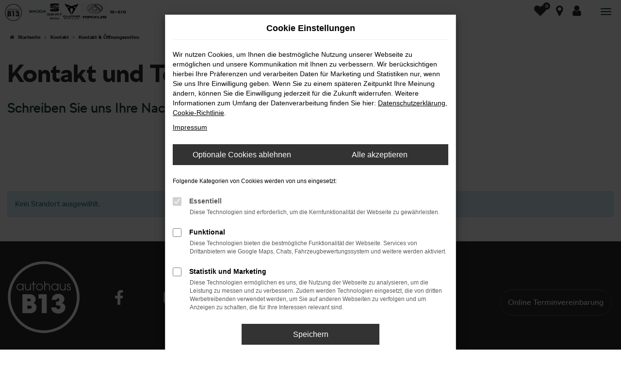

--- FILE ---
content_type: text/html; charset=UTF-8
request_url: https://www.autohausb13.de/kontaktformular/
body_size: 11464
content:
<!DOCTYPE html>
<html lang="de">
<head>
    <meta charset="utf-8">
<meta name="viewport" content="width=device-width, initial-scale=1.0">
    <title>Kontaktdaten und Öffnungszeiten</title>
    <meta name="description" content="Kontaktdaten und Öffnungszeiten bei autohaus an der B13 GmbH & Co. KG in [ORT]. Hier finden Sie unsere Kontaktdaten.">
<meta name="copyright" content="Copyright 2026 www.audaris.de">
<meta name="expires" content="60">

                        <meta name="robots" content="all">
            
                                            <meta name="geo.placename"
                  content="Karlskron / Brautlach">
                                    <meta name="geo.position"
                  content="48.693326;11.455068">
                                    <meta name="geo.region"
                  content="DE-BY">
                                    <meta name="google-site-verification"
                  content="IU21cgg0ExTZu4kMmZftPBaierAgTibSNBeIaCnWSIk">
                                    <meta name="keywords"
                  content="Kontakt von autohaus an der B13 GmbH & Co. KG">
                                    <meta name="pagetopic"
                  content="Autohaus Webseite">
                    
            <meta property="og:title" content="Kontaktdaten und Öffnungszeiten">
                <meta property="og:type" content="website">
                <meta property="og:description" content="Kontaktdaten und Öffnungszeiten bei autohaus an der B13 GmbH & Co. KG in [ORT]. Hier finden Sie unsere Kontaktdaten.">
                <meta property="og:url" content="https://www.autohausb13.de/kontaktformular/">
                <meta property="og:image" content="https://www.autohausb13.de/website/themes/autohausb13.de_relaunch/img/logo.og.png">
    
            <meta name="twitter:card" content="summary">
                <meta name="twitter:title" content="Kontaktdaten und Öffnungszeiten">
                <meta name="twitter:description" content="Kontaktdaten und Öffnungszeiten bei autohaus an der B13 GmbH & Co. KG in [ORT]. Hier finden Sie unsere Kontaktdaten.">
                <meta name="twitter:image" content="https://www.autohausb13.de/website/themes/autohausb13.de_relaunch/img/logo.og.png">
    
            <link rel="canonical" href="https://www.autohausb13.de/kontaktformular/">
    
    <link rel="shortcut icon" href="/website/themes/autohausb13.de_relaunch/img/favicon.ico" type="image/x-icon">
    <link rel="apple-touch-icon" sizes="57x57" href="/website/themes/autohausb13.de_relaunch/img/apple-icon-57x57.png">
    <link rel="apple-touch-icon" sizes="60x60" href="/website/themes/autohausb13.de_relaunch/img/apple-icon-60x60.png">
    <link rel="apple-touch-icon" sizes="72x72" href="/website/themes/autohausb13.de_relaunch/img/apple-icon-72x72.png">
    <link rel="apple-touch-icon" sizes="76x76" href="/website/themes/autohausb13.de_relaunch/img/apple-icon-76x76.png">
    <link rel="apple-touch-icon" sizes="114x114" href="/website/themes/autohausb13.de_relaunch/img/apple-icon-114x114.png">
    <link rel="apple-touch-icon" sizes="120x120" href="/website/themes/autohausb13.de_relaunch/img/apple-icon-120x120.png">
    <link rel="apple-touch-icon" sizes="144x144" href="/website/themes/autohausb13.de_relaunch/img/apple-icon-144x144.png">
    <link rel="apple-touch-icon" sizes="152x152" href="/website/themes/autohausb13.de_relaunch/img/apple-icon-152x152.png">
    <link rel="apple-touch-icon" sizes="180x180" href="/website/themes/autohausb13.de_relaunch/img/apple-icon-180x180.png">
    <link rel="icon" type="image/png" sizes="192x192" href="/website/themes/autohausb13.de_relaunch/img/android-icon-192x192.png">
    <link rel="icon" type="image/png" sizes="32x32" href="/website/themes/autohausb13.de_relaunch/img/favicon-32x32.png">
    <link rel="icon" type="image/png" sizes="96x96" href="/website/themes/autohausb13.de_relaunch/img/favicon-96x96.png">
    <link rel="icon" type="image/png" sizes="16x16" href="/website/themes/autohausb13.de_relaunch/img/favicon-16x16.png">
        <meta name="msapplication-TileColor" content="#ffffff">
    <meta name="msapplication-TileImage" content="/website/themes/autohausb13.de_relaunch/img/ms-icon-144x144.png">
    <meta name="theme-color" content="#ffffff">
    <script src="/web/libs/jquery/jquery.min.js?v=370"></script>

            <script>
    let _paq = window._paq = window._paq || [];

        
    _paq.push(['setCookieDomain', '*.autohausb13.de']);
    _paq.push(['requireCookieConsent']);
    _paq.push(['trackPageView']);
    _paq.push(['enableLinkTracking']);
    (function () {
        let u = 'https://audalytics.audaris.icu/';

        _paq.push(['setTrackerUrl', u + 'matomo.php']);
        _paq.push(['setSiteId', '23']);

        let d = document, g = d.createElement('script'), s = d.getElementsByTagName('script')[0];

        g.type = 'text/javascript';
        g.async = true;
        g.src = u + 'matomo.js';
        s.parentNode.insertBefore(g, s);
    })();
    
</script>

            
        <script>
        
        window.dataLayer = window.dataLayer || [];


        function gtag() {
            dataLayer.push(arguments);
        }


        gtag('consent', 'default', {
            'ad_storage': 'denied',
            'ad_user_data': 'denied',
            'ad_personalization': 'denied',
            'analytics_storage': 'denied'
        });
        
    </script>

                
            <script>
            
            gtag('js', new Date());
            gtag('config', 'G-PV7BZ3TWBP', {'cookieFlags': 'SameSite=None; Secure'});
            
        </script>
    
                
    


<link rel="stylesheet" href="/web/assets/main-277a6721ba.min.css">



<link rel="stylesheet" href="/website/themes/autohausb13.de_relaunch/templates/../css/foundation-dba57edaf9.css">


    <link rel="stylesheet" href="/website/themes/autohausb13.de_relaunch/css/custom.css?v=1741873685">


<link href="/web/foundations/_basis/css/fonts-skoda.css" rel="stylesheet">
</head>



    



<body id="page_body"
      class="theme009 pageid-585 no_header"
      data-lid="0"      data-wid="495"
      data-cid="2025">

<a class="a11y-btn sr-only sr-only-focusable" href="#site-content">Zum Hauptinhalt springen</a>

<div id="overlay"></div>


        



<div id="wrapper">
    <div id="page_wrapper">
        <header aria-label="Header" id="header-container">
    <div id="header">
        <div class="top-area">
            <div class="container-full">
                <div id="logo">
                    <a href="/">
                                                    <img src="/website/themes/autohausb13.de_relaunch/img/template_logo.png"
                                 alt="Logo autohaus an der B13 GmbH & Co. KG"
                                 title="Logo autohaus an der B13 GmbH & Co. KG">
                                            </a>
                </div>
                <nav class="navbar navbar-inverse">
                    <div class="container-full">
                        <div class="navbar-header">
                            <button type="button" id="menu-toggle" class="navbar-toggle" title="Hamburger-Menü" aria-expanded="false" aria-controls="page_sidebar"><span class="icon-bar"></span><span class="icon-bar"></span><span class="icon-bar"></span><span class="m-text">Menü</span></button>
                            <div id="optional-header-icons">
                                <ul aria-label="Oberes Menü" class="nav navbar-nav" role="menubar">
                                    <li role="none">
                                        <a href="/favoriten/"
                                           id="menu-favorites"
                                           title="Meine Favoriten Fahrzeuge"
                                           role="menuitem">
                                            <i class="fa fa-heart"
                                               aria-hidden="true"></i>
                                            <span class="js-fav-counter" aria-hidden="true">0</span>
                                            <em class="icons-top-right-title">
                                                Favoriten
                                            </em>
                                        </a>
                                    </li>
                                                                            <li role="none">
                                            <a href="javascript:void(0)"
                                               id="side-multi-directions-load"
                                               title="Overlay mit Standorten öffnen"
                                               role="menuitem">
                                                <i class="fa fa-map-marker" aria-hidden="true"></i>
                                                <em class="icons-top-right-title">
                                                    Standorte
                                                </em>
                                            </a>
                                        </li>
                                                                                                            <li role="none">
                                        <a href="javascript:void(0)"
                                           onclick="document.getElementById('loginboxbc').style.display === 'none' ? document.getElementById('loginboxbc').style.display = 'block' : document.getElementById('loginboxbc').style.display = 'none';"
                                           title="Login Kundenkarte"
                                           role="menuitem">
                                            <i class="fa fa-user" aria-hidden="true"></i>
                                            <em class="icons-top-right-title">
                                                Login Kundenkarte
                                            </em>
                                        </a>
                                    </li>
                                </ul>
                            </div>
                            <script>
                                function openPassword() {
                                    w = window.open(
                                        'https://ahb13.loyserv.com/password.html?style=plain',
                                        'pwd',
                                        'scrollbars=no,width=550,height=300',
                                    );
                                }
                            </script>
                            <style>
                                #loginboxbc {
                                    background: #fff;
                                    padding: 15px;
                                    width: 290px;
                                    z-index: 1;
                                    position: absolute;
                                    right: 15px;
                                    top: 100%;
                                }

                                @media (min-width: 1380px) {
                                    #header .navbar {
                                        height: 80px;
                                    }
                                }
                            </style>
                            <div id="loginboxbc"
                                 style="display:none;">
                                <form action="https://ahb13.loyserv.com/login.html"
                                      name="loginboxform"
                                      method="post"
                                      target="_blank">
                                    <input type="hidden" name="backlink" value="">
                                    <div class="form-group">
                                        <label>
                                            Kartennummer:
                                        </label>
                                        <input type="text"
                                               name="username"
                                               value="KARTENNUMMER"
                                               onfocus="if(this.value=='KARTENNUMMER'){this.value=''}"
                                               onblur="if(this.value==''){this.value='KARTENNUMMER'}"
                                               class="form-control"
                                               aria-label="Kartennummer"
                                               aria-required="true">
                                    </div>
                                    <label>
                                        Passwort:
                                    </label>
                                    <input type="password"
                                           name="password"
                                           value="Passwort"
                                           onfocus="if(this.value=='Passwort'){this.value=''}"
                                           onblur="if(this.value==''){this.value='Passwort'}"
                                           class="form-control"
                                           aria-label="Passwort"
                                           aria-required="true">
                                    <a href="javascript:document.forms['loginboxform'].submit();"
                                       class="btn btn-primary linkanmelden"
                                       role="button">
                                        Anmelden
                                    </a><br>
                                    <a href="javascript:openPassword()"
                                       class="forgetpassword small">
                                        Passwort vergessen?
                                    </a>
                                </form>
                            </div>
                        </div>
                    </div>
                </nav>
                <div class="navbar-left">
                    <div class="row">
    <div class="col-md-12 col-sm-12 col-xs-12 column">
        <div class="ge-content ge-content-type-tinymce" data-ge-content-type="tinymce">
            <ul style="list-style: none; padding: 0; margin: 0; display: flex; gap: 10px; flex-wrap: wrap;">
                <li>
                    <a title="Skoda Vertragspartner" href="https://www.skoda-auto.de/?gclid=EAIaIQobChMI3Of6-YeS-wIVkPt3Ch0fRQX8EAAYASAAEgI03fD_BwE&amp;gclsrc=aw.ds" target="_blank" rel="noopener" aria-label="Skoda Vertragspartner (opens in a new tab)">
                        <img src="https://www.brands.audaris.eu/web/img/brands/190x190/skoda.png" alt="Skoda Vertragspartner" width="55" height="55">
                    </a>
                </li>
                <li>
                    <a title="Seat Servicepartner" href="https://autohausb13.seat.de/gebrauchtwagen" target="_blank" rel="noopener" aria-label="Seat Servicepartner (opens in a new tab)">
                        <img src="https://www.brands.audaris.eu/web/img/brands/190x190/seat_service.png" alt="Seat Servicepartner" width="55" height="55">
                    </a>
                </li>
                <li>
                    <a title="Cupra Servicepartner" href="https://autohausb13.cupra.de/gebrauchtwagen" target="_blank" rel="noopener" aria-label="Cupra Servicepartner (opens in a new tab)">
                        <img src="https://www.brands.audaris.eu/web/img/brands/190x190/cupra_service.png" alt="Cupra Service Partner" width="55" height="55">
                    </a>
                </li>
                <li>
                    <a title="Maxus Vertragspartner" href="/maxus-transporter/" target="_self">
                        <img src="/website/themes/autohausb13.de_relaunch/dynamic/fe/Sonstiges/maxus-logo.jpg" alt="Maxus Vertragspartner" width="80" height="48">
                    </a>
                </li>
                <li>
                    <a title="Microlino" href="/microlino/" target="_self">
                        <img src="/website/themes/autohausb13.de_relaunch/dynamic/fe/Sonstiges/microlino2.png" alt="Microlino" width="64" height="55">
                    </a>
                </li>
            </ul>
        </div>
    </div>
</div>
                </div>
            </div>
        </div>
        <div class="nav-area-lines">
    <div class="collapse navbar-collapse">
        <nav aria-label="Hauptmenü" id="primary-menu-container">
            <ul aria-label="Hauptmenü" class="nav navbar-nav" role="menubar">
                                                                                        <li class="dropdown"
                                role="none">
                                <a href="#"
                                   class="dropdown-toggle"
                                   aria-expanded="false"
                                   aria-haspopup="true"
                                   data-toggle="dropdown"
                                   title="Fahrzeuge"
                                   role="menuitem">
                                    Fahrzeuge
                                </a>
                                <ul aria-label="Fahrzeuge" class="dropdown-menu" role="menu">
                                                                                                                                                                                                                                                                <li role="none">
                                                <a href="/angebote/"
                                                   title="Fahrzeugsuche"
                                                                                                      role="menuitem">
                                                    Fahrzeugsuche
                                                </a>
                                            </li>
                                                                                                                                                                                                                                                                                                        <li role="none">
                                                <a href="/fahrzeuganfrage/"
                                                   title="Fahrzeuganfrage"
                                                                                                      role="menuitem">
                                                    Fahrzeuganfrage
                                                </a>
                                            </li>
                                                                                                                                                                                                                                                                                                        <li role="none">
                                                <a href="/probefahrt-vereinbaren/"
                                                   title="Probefahrt vereinbaren"
                                                                                                      role="menuitem">
                                                    Probefahrt vereinbaren
                                                </a>
                                            </li>
                                                                                                                                                                                                                                                                                                        <li role="none">
                                                <a href="/neuwagen-konfigurator/"
                                                   title="Neuwagenkonfigurator"
                                                                                                      role="menuitem">
                                                    Neuwagenkonfigurator
                                                </a>
                                            </li>
                                                                                                                                                                                                                                                                                                        <li role="none">
                                                <a href="/skoda-plus-gebrauchtwagen/"
                                                   title="Škoda Plus Gebrauchtwagen"
                                                                                                      role="menuitem">
                                                    Škoda Plus Gebrauchtwagen
                                                </a>
                                            </li>
                                                                                                                                                                                                                                                                                                        <li role="none">
                                                <a href="/versicherungsrechner/"
                                                   title="Versicherungs-/Kaufpreisschutzrechner"
                                                                                                      role="menuitem">
                                                    Versicherungs-/Kaufpreisschutzrechner
                                                </a>
                                            </li>
                                                                                                                                                                                                                                                                                                        <li role="none">
                                                <a href="/fahrzeugankauf/"
                                                   title="Wir kaufen Ihr Auto"
                                                                                                      role="menuitem">
                                                    Wir kaufen Ihr Auto
                                                </a>
                                            </li>
                                                                                                                                                                                                                                                                                                        <li role="none">
                                                <a href="/finanzierung-leasing/"
                                                   title="Finanzierung &amp; Leasing"
                                                                                                      role="menuitem">
                                                    Finanzierung & Leasing
                                                </a>
                                            </li>
                                                                                                                                                                                                                                                                                                        <li role="none">
                                                <a href="/maxus-transporter/"
                                                   title="Maxus Transporter"
                                                                                                      role="menuitem">
                                                    Maxus Transporter
                                                </a>
                                            </li>
                                                                                                                                                                                                                                                                                                        <li role="none">
                                                <a href="/microlino/"
                                                   title="Microlino"
                                                                                                      role="menuitem">
                                                    Microlino
                                                </a>
                                            </li>
                                                                                                            </ul>
                            </li>
                                                                                                                                                                                                                            <li role="none">
                                <a href="/angebote-aktionen/"
                                                                      title="Angebote"
                                                                       role="menuitem">
                                    Angebote
                                </a>
                            </li>
                                                                                                                                    <li class="dropdown"
                                role="none">
                                <a href="#"
                                   class="dropdown-toggle"
                                   aria-expanded="false"
                                   aria-haspopup="true"
                                   data-toggle="dropdown"
                                   title="Werkstatt und Service"
                                   role="menuitem">
                                    Werkstatt und Service
                                </a>
                                <ul aria-label="Werkstatt und Service" class="dropdown-menu" role="menu">
                                                                                                                                                                                                                                                                <li role="none">
                                                <a href="/serviceleistungen/"
                                                   title="Serviceleistungen"
                                                                                                      role="menuitem">
                                                    Serviceleistungen
                                                </a>
                                            </li>
                                                                                                                                                                                                                                                                                                        <li role="none">
                                                <a href="/unfall-pannen-hilfe/"
                                                   title="Unfall- &amp; Pannenhilfe"
                                                                                                      role="menuitem">
                                                    Unfall- & Pannenhilfe
                                                </a>
                                            </li>
                                                                                                            </ul>
                            </li>
                                                                                                                                    <li class="dropdown"
                                role="none">
                                <a href="#"
                                   class="dropdown-toggle"
                                   aria-expanded="false"
                                   aria-haspopup="true"
                                   data-toggle="dropdown"
                                   title="Geschäftskunden"
                                   role="menuitem">
                                    Geschäftskunden
                                </a>
                                <ul aria-label="Geschäftskunden" class="dropdown-menu" role="menu">
                                                                                                                                                                                                                                                                <li role="none">
                                                <a href="/geschaeftskunden-vorteile/"
                                                   title="Vorteile"
                                                                                                      role="menuitem">
                                                    Vorteile
                                                </a>
                                            </li>
                                                                                                                                                                                                                                                                                                        <li role="none">
                                                <a href="/grosskunden-leistungszentrum/"
                                                   title="Großkunden Leistungszentrum"
                                                                                                      role="menuitem">
                                                    Großkunden Leistungszentrum
                                                </a>
                                            </li>
                                                                                                                                                                                                                                                                                                        <li role="none">
                                                <a href="/geschaeftskunden-ansprechpartner/"
                                                   title="Ansprechpartner"
                                                                                                      role="menuitem">
                                                    Ansprechpartner
                                                </a>
                                            </li>
                                                                                                            </ul>
                            </li>
                                                                                                                                    <li class="dropdown"
                                role="none">
                                <a href="#"
                                   class="dropdown-toggle"
                                   aria-expanded="false"
                                   aria-haspopup="true"
                                   data-toggle="dropdown"
                                   title="Über uns"
                                   role="menuitem">
                                    Über uns
                                </a>
                                <ul aria-label="Über uns" class="dropdown-menu" role="menu">
                                                                                                                                                                                                                                                                <li role="none">
                                                <a href="/historie/"
                                                   title="Historie"
                                                                                                      role="menuitem">
                                                    Historie
                                                </a>
                                            </li>
                                                                                                                                                                                                                                                                                                        <li role="none">
                                                <a href="/aktuelles-aktionen/"
                                                   title="Aktuelles &amp; Aktionen"
                                                                                                      role="menuitem">
                                                    Aktuelles & Aktionen
                                                </a>
                                            </li>
                                                                                                                                                                                                                                                                                                        <li role="none">
                                                <a href="/events/"
                                                   title="Events"
                                                                                                      role="menuitem">
                                                    Events
                                                </a>
                                            </li>
                                                                                                                                                                                                                                                                                                        <li role="none">
                                                <a href="/standorte/"
                                                   title="Standorte"
                                                                                                      role="menuitem">
                                                    Standorte
                                                </a>
                                            </li>
                                                                                                                                                                                                                                                                                                        <li role="none">
                                                <a href="/kundenmeinungen/"
                                                   title="Kundenmeinungen"
                                                                                                      role="menuitem">
                                                    Kundenmeinungen
                                                </a>
                                            </li>
                                                                                                            </ul>
                            </li>
                                                                                                                                    <li class="dropdown"
                                role="none">
                                <a href="#"
                                   class="dropdown-toggle"
                                   aria-expanded="false"
                                   aria-haspopup="true"
                                   data-toggle="dropdown"
                                   title="Karriere"
                                   role="menuitem">
                                    Karriere
                                </a>
                                <ul aria-label="Karriere" class="dropdown-menu" role="menu">
                                                                                                                                                                                                                                                                <li role="none">
                                                <a href="/stellenangebote/"
                                                   title="Stellenangebote"
                                                                                                      role="menuitem">
                                                    Stellenangebote
                                                </a>
                                            </li>
                                                                                                                                                                                                                                                                                                        <li role="none">
                                                <a href="/ausbildung/"
                                                   title="Ausbildung"
                                                                                                      role="menuitem">
                                                    Ausbildung
                                                </a>
                                            </li>
                                                                                                                                                                                                                                                                                                        <li role="none">
                                                <a href="/initiativbewerbung/"
                                                   title="Initiativbewerbung"
                                                                                                      role="menuitem">
                                                    Initiativbewerbung
                                                </a>
                                            </li>
                                                                                                            </ul>
                            </li>
                                                                                                                                    <li class="dropdown active"
                                role="none">
                                <a href="#"
                                   class="dropdown-toggle"
                                   aria-expanded="false"
                                   aria-haspopup="true"
                                   data-toggle="dropdown"
                                   title="Kontakt"
                                   role="menuitem">
                                    Kontakt
                                </a>
                                <ul aria-label="Kontakt" class="dropdown-menu" role="menu">
                                                                                                                                                                                                                                                                <li role="none">
                                                <a href="/ansprechpartner/"
                                                   title="Unsere Ansprechpartner"
                                                                                                      role="menuitem">
                                                    Unsere Ansprechpartner
                                                </a>
                                            </li>
                                                                                                                                                                                                                                                                                                        <li class="active" role="none">
                                                <a href="/kontaktformular/"
                                                   title="Kontakt &amp; Öffnungszeiten"
                                                   aria-current="page"                                                   role="menuitem">
                                                    Kontakt & Öffnungszeiten
                                                </a>
                                            </li>
                                                                                                                                                                                                                                                                                                        <li role="none">
                                                <a href="/kundenstimmen/jetzt-bewerten/"
                                                   title="Schreiben Sie uns Ihre Meinung"
                                                                                                      role="menuitem">
                                                    Schreiben Sie uns Ihre Meinung
                                                </a>
                                            </li>
                                                                                                            </ul>
                            </li>
                                                                        </ul>
        </nav>
    </div>
</div>
                    <div class="multi-directions-overlay">
    <button id="closeMultiDirectionOverlay" class="btn btn-fullwidth"><i class="fa fa-close" aria-hidden="true"></i> Schließen</button>
    <div id="multi-directions-show" class="container"></div>
</div>
            </div>
</header>


    <div>
                                        </div>
<nav aria-label="Breadcrumb" class="breadcrumb_area">
    <div class="container">
                    <ol class="breadcrumb" itemscope itemtype="https://schema.org/BreadcrumbList">
                <li itemprop="itemListElement" itemscope itemtype="https://schema.org/ListItem">
                    <i class="fa fa-home" aria-hidden="true"></i>
                    <a href="/" itemprop="item">
                        <span itemprop="name">Startseite</span>
                        <meta itemprop="position" content="1">
                    </a>
                </li>
                                                                                                                        <li itemprop="itemListElement"
                                itemscope
                                itemtype="https://schema.org/ListItem">
                                <i class="fa fa-angle-right" aria-hidden="true"></i>
                                <a href="/kontakt-oeffnungszeiten/"
                                   itemprop="item">
                                    <span itemprop="name">Kontakt</span>
                                    <meta itemprop="position" content="2">
                                </a>
                            </li>
                                                                                                                                                                                                    <li itemprop="itemListElement"
                                itemscope
                                itemtype="https://schema.org/ListItem"                                aria-current="page"
                                >
                                <i class="fa fa-angle-right" aria-hidden="true"></i>
                                <a href="/kontaktformular/"
                                   itemprop="item">
                                    <span itemprop="name">Kontakt & Öffnungszeiten</span>
                                    <meta itemprop="position" content="3">
                                </a>
                            </li>
                                                                                                                                        </ol>
            </div>
</nav>

                                        <div class="page-headline">
                    <div class="container">
                        <h1 class="headline-h1">Kontakt und Termine</h1>

                                                    <h2 class="subheadline-h1">Schreiben Sie uns Ihre Nachricht</h2>
                                            </div>
                </div>
                                <main aria-label="Hauptinhalt" id="site-content">
                                            <div id="section-direction-selection" class="selection-with-groups">
        <div class="container text-center">
            <input type="hidden" value="0" id="active-location">
                            <div class="mt-0 h2">
                    Wählen Sie Ihren Standort:
                </div>
                <div class="dropdown">
                                                            <button class="btn btn-primary dropdown-toggle collapse-menu-icon notranslate"
                            type="button"
                            data-toggle="dropdown">
                                                                            Bitte Standort auswählen
                                            </button>
                    <ul class="dropdown-menu">
                                                                                                                <li class="location-group active">
                                    <a class="select-location notranslate"
                                       data-locationId="0">
                                        Standortauswahl
                                    </a>
                                </li>
                                                                                                                                                            <li>
                                        <a class="select-location notranslate"
                                           data-locationId="1"
                                           data-locationaudarisId="5d1a1b2ab93e5621b05c3bb3">
                                            Karlskron / Brautlach
                                        </a>
                                    </li>
                                                                                                                                                                                                <li>
                                        <a class="select-location notranslate"
                                           data-locationId="2"
                                           data-locationaudarisId="5d1a1c39b93e5616ab63fa3c">
                                            Neuburg
                                        </a>
                                    </li>
                                                                                                                                        </ul>
                </div>
                    </div>
    </div>
                                                        <div id="section-contact-form">
    <div class="container">
                    <div class="alert alert-info">
                Kein Standort ausgewählt.
            </div>
            </div>
</div>
                        </main>

                    <footer aria-label="Footer" id="footer">
        <div id="pre_area"><div class="container"><div class="row d-flex flex-wrap align-items-center">
    <div class="col-xs-12 column col-md-2 col-sm-12">
        <div class="ge-content ge-content-type-tinymce" data-ge-content-type="tinymce">
            <img src="/website/themes/autohausb13.de_relaunch/dynamic/fe/Bilder/icon/b13-logo-weiss.svg?1708440254637" alt="B13 Logo" width="150" height="150">
        </div>
    </div>
    <div class="col-sm-6 col-xs-12 column col-md-1 hidden-sm hidden-xs">
        <div class="ge-content ge-content-type-tinymce" data-ge-content-type="tinymce">
            <a href="https://www.facebook.com/b13autohaus" target="_blank" rel="noopener" aria-label="Facebook (opens in a new tab)">
                <img src="/website/themes/autohausb13.de_relaunch/dynamic/fe/Bilder/icon/b13-icon-facebook.svg?1708440885339" alt="Facebook Icon" width="35" height="35">
            </a>
        </div>
    </div>
    <div class="col-sm-6 col-xs-12 column col-md-1 hidden-sm hidden-xs">
        <div class="ge-content ge-content-type-tinymce" data-ge-content-type="tinymce">
            <a href="https://www.instagram.com/autohaus.b13/" target="_blank" rel="noopener" aria-label="Instagram (opens in a new tab)">
                <img src="/website/themes/autohausb13.de_relaunch/dynamic/fe/Bilder/icon/b13-icon-insta.svg?1708440931584" alt="Instagram Icon" width="35" height="35">
            </a>
        </div>
    </div>
    <div class="col-sm-6 col-xs-12 column col-md-1 hidden-sm hidden-xs">
        <div class="ge-content ge-content-type-tinymce" data-ge-content-type="tinymce">
            <a href="https://www.youtube.com/channel/UCl3i-Q69oMLdcPU--PZYtyg" target="_blank" rel="noopener" aria-label="YouTube (opens in a new tab)">
                <img src="/website/themes/autohausb13.de_relaunch/dynamic/fe/Bilder/icon/b13-icon-youtube.svg?1708440989654" alt="Youtube Icon" width="35" height="35">
            </a>
        </div>
    </div>
    <div class="col-sm-6 col-xs-12 column col-md-1 hidden-sm hidden-xs">
        <div class="ge-content ge-content-type-tinymce" data-ge-content-type="tinymce">
            <a href="https://www.tiktok.com/@autohaus.b13" target="_blank" rel="noopener" aria-label="TikTok (opens in a new tab)">
                <img src="/website/themes/autohausb13.de_relaunch/dynamic/fe/Bilder/icon/b13-icon-tiktok.svg?1708440950706" alt="Tiktok Icon" width="35" height="35">
            </a>
        </div>
    </div>
</div></div></div>
    <div id="after_area">
            <div class="container">
        
        <div class="row"> <div class="col-md-12 col-sm-12 col-xs-12 column"> <div class="ge-content ge-content-type-tinymce" data-ge-content-type="tinymce"><p><sup><small>1 </small></sup>UVP bedeutet: Ehemalige unverbindliche Preisempfehlung des Herstellers (Neupreis).<br>Der errechnete Preisvorteil sowie&nbsp;die angegebene Ersparnis errechnet sich gegenüber der ehemaligen unverbindlichen Preisempfehlung des Herstellers (Neupreis).</p>
<p><sup>2 </sup>Hierbei handelt es sich um ein Finanzierungs-Angebot. Preise sind Bruttopreise. Irrtümer vorbehalten.</p>
<p><sup>3 </sup>Hierbei handelt es sich um ein Leasing-Angebot. Preise sind Bruttopreise. Irrtümer vorbehalten.</p></div> </div> </div> 
    </div>
        <div class="container footer_copy_menu">
            <div id="footer_info_box">
                    <nav aria-label="Fußzeilenmenü">
        <ul aria-label="Fußzeilenmenü" class="footer-nav" role="menubar">
                                                <li role="none">
                        <a href="https://cc-cloud.skoda-auto.com/DEU/DEU/de-DE"
                           target="_blank"
                           rel="noopener noreferer"                           title="ŠKODA Konfigurator"
                           role="menuitem">
                                                        ŠKODA Konfigurator
                        </a>
                    </li>
                                                                <li role="none">
                        <a href="/impressum/"
                                                      title="Impressum"
                           role="menuitem">
                                                            <i class="fa fa-file-text" aria-hidden="true"></i>
                                                        Impressum
                        </a>
                    </li>
                                                                <li role="none">
                        <a href="/widerrufsbelehrung/"
                                                      title="Widerrufsbelehrung"
                           role="menuitem">
                                                        Widerrufsbelehrung
                        </a>
                    </li>
                                                                <li role="none">
                        <a href="/datenschutz/"
                                                      title="Datenschutz"
                           role="menuitem">
                                                            <i class="fa fa-quote-left" aria-hidden="true"></i>
                                                        Datenschutz
                        </a>
                    </li>
                                                                <li role="none">
                        <a href="/barrierefreiheit/"
                                                      title="Barrierefreiheit"
                           role="menuitem">
                                                        Barrierefreiheit
                        </a>
                    </li>
                                        <li role="none">
    <a href="javascript:void(0)"
       data-toggle="modal"
       data-target="#cookie-consent-modal"
       role="menuitem">
        <i class="fa fa-quote-left" aria-hidden="true"></i>
        Cookie Einstellungen
    </a>
</li>
        </ul>
    </nav>
                <div>
                    &copy; 2026
                    autohaus an der B13 GmbH & Co. KG
                    | <a href="https://www.audaris.de" target="_blank" style="color: inherit; text-decoration: none;">Webdesign by audaris.de</a>
                </div>
            </div>
            <div id="footer_logo_box">
                
                <a class="logo-link" href="/" title="Logo autohaus an der B13 GmbH & Co. KG"></a>
            </div>
        </div>
                    <nav aria-label="Kontaktmenü">
            <ul aria-label="Kontaktmenü"
                id="menu-social-floating"
                data-position="right"
                role="menubar">
                                    <li role="none">
                        <a href="https://www.facebook.com/b13autohaus"
                           class="facebookflat"
                           target="_blank"
                           rel="noopener noreferer"                                                       title="Facebook"
                           role="menuitem">
                            <span>Facebook</span>
                                                            <i class="fa fa-facebook" aria-hidden="true"></i>
                                                    </a>
                    </li>
                                    <li role="none">
                        <a href="https://www.youtube.com/channel/UCl3i-Q69oMLdcPU--PZYtyg"
                           class="youtubeflat"
                           target="_blank"
                           rel="noopener noreferer"                                                       title="YouTube"
                           role="menuitem">
                            <span>YouTube</span>
                                                            <i class="fa fa-youtube" aria-hidden="true"></i>
                                                    </a>
                    </li>
                                    <li role="none">
                        <a href="https://www.instagram.com/autohaus.b13/"
                           class="instagramflat"
                           target="_blank"
                           rel="noopener noreferer"                                                       title="Instagram"
                           role="menuitem">
                            <span>Instagram</span>
                                                            <i class="fa fa-instagram" aria-hidden="true"></i>
                                                    </a>
                    </li>
                                    <li role="none">
                        <a href="https://www.tiktok.com/@autohaus.b13"
                           class="www.tiktok.com--autohaus.b13flat"
                           target="_blank"
                           rel="noopener noreferer"                                                       title="Tik Tok"
                           role="menuitem">
                            <span>Tik Tok</span>
                                                            <i class="fa fa-play fa-play" aria-hidden="true"></i>
                                                    </a>
                    </li>
                            </ul>
        </nav>
        </div>
    <div id="toolbar-container">
    <button type="button" id="toggle-scrollup" class="btn">
        <span class="sr-only">Nach oben</span>
        <i class="fa fa-fw fa-chevron-up" aria-hidden="true"></i>
    </button>
    <script>
        $('#toggle-scrollup').click(function () {
            $('body, html').animate({
                scrollTop: '0px'
            }, 300);
        });
    </script>
</div>
</footer>
            </div>
    <div aria-label="Seitenleiste mit Hauptmenü" id="page_sidebar" aria-modal="true" tabindex="-1" role="dialog">
        <button type="button"
        id="menu-close-toggle"
        class="navbar-toggle"
        title="Menü schließen">
    <span aria-hidden="true">&times;</span>
    <span class="ms-text">Menü</span>
</button>

<nav aria-label="Hauptmenü">
    <ul aria-label="Hauptmenü" class="nav navbar-nav" role="menubar">
                                                        <li class="dropdown"
                        role="none">
                        <a href="#"
                           class="dropdown-toggle"
                           aria-expanded="false"
                           aria-haspopup="true"
                           data-toggle="dropdown"
                           title="Fahrzeuge"
                           role="menuitem">
                            Fahrzeuge
                        </a>
                        <ul aria-label="Fahrzeuge" class="dropdown-menu" role="menu">
                                                                                                                                                                                                                <li role="none">
                                        <a href="/angebote/"
                                                                                      title="Fahrzeugsuche"
                                                                                       role="menuitem">
                                            Fahrzeugsuche
                                        </a>
                                    </li>
                                                                                                                                                                                                                                                <li role="none">
                                        <a href="/fahrzeuganfrage/"
                                                                                      title="Fahrzeuganfrage"
                                                                                       role="menuitem">
                                            Fahrzeuganfrage
                                        </a>
                                    </li>
                                                                                                                                                                                                                                                <li role="none">
                                        <a href="/probefahrt-vereinbaren/"
                                                                                      title="Probefahrt vereinbaren"
                                                                                       role="menuitem">
                                            Probefahrt vereinbaren
                                        </a>
                                    </li>
                                                                                                                                                                                                                                                <li role="none">
                                        <a href="/neuwagen-konfigurator/"
                                                                                      title="Neuwagenkonfigurator"
                                                                                       role="menuitem">
                                            Neuwagenkonfigurator
                                        </a>
                                    </li>
                                                                                                                                                                                                                                                <li role="none">
                                        <a href="/skoda-plus-gebrauchtwagen/"
                                                                                      title="Škoda Plus Gebrauchtwagen"
                                                                                       role="menuitem">
                                            Škoda Plus Gebrauchtwagen
                                        </a>
                                    </li>
                                                                                                                                                                                                                                                <li role="none">
                                        <a href="/versicherungsrechner/"
                                                                                      title="Versicherungs-/Kaufpreisschutzrechner"
                                                                                       role="menuitem">
                                            Versicherungs-/Kaufpreisschutzrechner
                                        </a>
                                    </li>
                                                                                                                                                                                                                                                <li role="none">
                                        <a href="/fahrzeugankauf/"
                                                                                      title="Wir kaufen Ihr Auto"
                                                                                       role="menuitem">
                                            Wir kaufen Ihr Auto
                                        </a>
                                    </li>
                                                                                                                                                                                                                                                <li role="none">
                                        <a href="/finanzierung-leasing/"
                                                                                      title="Finanzierung &amp; Leasing"
                                                                                       role="menuitem">
                                            Finanzierung & Leasing
                                        </a>
                                    </li>
                                                                                                                                                                                                                                                <li role="none">
                                        <a href="/maxus-transporter/"
                                                                                      title="Maxus Transporter"
                                                                                       role="menuitem">
                                            Maxus Transporter
                                        </a>
                                    </li>
                                                                                                                                                                                                                                                <li role="none">
                                        <a href="/microlino/"
                                                                                      title="Microlino"
                                                                                       role="menuitem">
                                            Microlino
                                        </a>
                                    </li>
                                                                                    </ul>
                    </li>
                                                                                                                                                    <li role="none">
                        <a href="/angebote-aktionen/"
                                                      title="Angebote"
                                                       role="menuitem">
                            Angebote
                        </a>
                    </li>
                                                                                    <li class="dropdown"
                        role="none">
                        <a href="#"
                           class="dropdown-toggle"
                           aria-expanded="false"
                           aria-haspopup="true"
                           data-toggle="dropdown"
                           title="Werkstatt und Service"
                           role="menuitem">
                            Werkstatt und Service
                        </a>
                        <ul aria-label="Werkstatt und Service" class="dropdown-menu" role="menu">
                                                                                                                                                                                                                <li role="none">
                                        <a href="/serviceleistungen/"
                                                                                      title="Serviceleistungen"
                                                                                       role="menuitem">
                                            Serviceleistungen
                                        </a>
                                    </li>
                                                                                                                                                                                                                                                <li role="none">
                                        <a href="/unfall-pannen-hilfe/"
                                                                                      title="Unfall- &amp; Pannenhilfe"
                                                                                       role="menuitem">
                                            Unfall- & Pannenhilfe
                                        </a>
                                    </li>
                                                                                    </ul>
                    </li>
                                                                                    <li class="dropdown"
                        role="none">
                        <a href="#"
                           class="dropdown-toggle"
                           aria-expanded="false"
                           aria-haspopup="true"
                           data-toggle="dropdown"
                           title="Geschäftskunden"
                           role="menuitem">
                            Geschäftskunden
                        </a>
                        <ul aria-label="Geschäftskunden" class="dropdown-menu" role="menu">
                                                                                                                                                                                                                <li role="none">
                                        <a href="/geschaeftskunden-vorteile/"
                                                                                      title="Vorteile"
                                                                                       role="menuitem">
                                            Vorteile
                                        </a>
                                    </li>
                                                                                                                                                                                                                                                <li role="none">
                                        <a href="/grosskunden-leistungszentrum/"
                                                                                      title="Großkunden Leistungszentrum"
                                                                                       role="menuitem">
                                            Großkunden Leistungszentrum
                                        </a>
                                    </li>
                                                                                                                                                                                                                                                <li role="none">
                                        <a href="/geschaeftskunden-ansprechpartner/"
                                                                                      title="Ansprechpartner"
                                                                                       role="menuitem">
                                            Ansprechpartner
                                        </a>
                                    </li>
                                                                                    </ul>
                    </li>
                                                                                    <li class="dropdown"
                        role="none">
                        <a href="#"
                           class="dropdown-toggle"
                           aria-expanded="false"
                           aria-haspopup="true"
                           data-toggle="dropdown"
                           title="Über uns"
                           role="menuitem">
                            Über uns
                        </a>
                        <ul aria-label="Über uns" class="dropdown-menu" role="menu">
                                                                                                                                                                                                                <li role="none">
                                        <a href="/historie/"
                                                                                      title="Historie"
                                                                                       role="menuitem">
                                            Historie
                                        </a>
                                    </li>
                                                                                                                                                                                                                                                <li role="none">
                                        <a href="/aktuelles-aktionen/"
                                                                                      title="Aktuelles &amp; Aktionen"
                                                                                       role="menuitem">
                                            Aktuelles & Aktionen
                                        </a>
                                    </li>
                                                                                                                                                                                                                                                <li role="none">
                                        <a href="/events/"
                                                                                      title="Events"
                                                                                       role="menuitem">
                                            Events
                                        </a>
                                    </li>
                                                                                                                                                                                                                                                <li role="none">
                                        <a href="/standorte/"
                                                                                      title="Standorte"
                                                                                       role="menuitem">
                                            Standorte
                                        </a>
                                    </li>
                                                                                                                                                                                                                                                <li role="none">
                                        <a href="/kundenmeinungen/"
                                                                                      title="Kundenmeinungen"
                                                                                       role="menuitem">
                                            Kundenmeinungen
                                        </a>
                                    </li>
                                                                                    </ul>
                    </li>
                                                                                    <li class="dropdown"
                        role="none">
                        <a href="#"
                           class="dropdown-toggle"
                           aria-expanded="false"
                           aria-haspopup="true"
                           data-toggle="dropdown"
                           title="Karriere"
                           role="menuitem">
                            Karriere
                        </a>
                        <ul aria-label="Karriere" class="dropdown-menu" role="menu">
                                                                                                                                                                                                                <li role="none">
                                        <a href="/stellenangebote/"
                                                                                      title="Stellenangebote"
                                                                                       role="menuitem">
                                            Stellenangebote
                                        </a>
                                    </li>
                                                                                                                                                                                                                                                <li role="none">
                                        <a href="/ausbildung/"
                                                                                      title="Ausbildung"
                                                                                       role="menuitem">
                                            Ausbildung
                                        </a>
                                    </li>
                                                                                                                                                                                                                                                <li role="none">
                                        <a href="/initiativbewerbung/"
                                                                                      title="Initiativbewerbung"
                                                                                       role="menuitem">
                                            Initiativbewerbung
                                        </a>
                                    </li>
                                                                                    </ul>
                    </li>
                                                                                    <li class="dropdown active"
                        role="none">
                        <a href="#"
                           class="dropdown-toggle"
                           aria-expanded="false"
                           aria-haspopup="true"
                           data-toggle="dropdown"
                           title="Kontakt"
                           role="menuitem">
                            Kontakt
                        </a>
                        <ul aria-label="Kontakt" class="dropdown-menu" role="menu">
                                                                                                                                                                                                                <li role="none">
                                        <a href="/ansprechpartner/"
                                                                                      title="Unsere Ansprechpartner"
                                                                                       role="menuitem">
                                            Unsere Ansprechpartner
                                        </a>
                                    </li>
                                                                                                                                                                                                                                                <li class="active" role="none">
                                        <a href="/kontaktformular/"
                                                                                      title="Kontakt &amp; Öffnungszeiten"
                                            aria-current="page"                                           role="menuitem">
                                            Kontakt & Öffnungszeiten
                                        </a>
                                    </li>
                                                                                                                                                                                                                                                <li role="none">
                                        <a href="/kundenstimmen/jetzt-bewerten/"
                                                                                      title="Schreiben Sie uns Ihre Meinung"
                                                                                       role="menuitem">
                                            Schreiben Sie uns Ihre Meinung
                                        </a>
                                    </li>
                                                                                    </ul>
                    </li>
                                                    <li role="none">
            <div class="col-xs-6">
                <a href="tel:+49845092700"
                   class="btn btn-primary"
                   title="Anrufen"
                   role="menuitem">
                    <i class="fa fa-phone-square" aria-hidden="true"></i>
                    Anrufen
                </a>
            </div>
            <div class="col-xs-6">
                <a href="mailto:info@autohausB13.de"
                   class="btn btn-primary"
                   title="E-Mail schreiben"
                   role="menuitem">
                    <i class="fa fa-envelope-square" aria-hidden="true"></i>
                    E-Mail
                </a>
            </div>
        </li>
    </ul>
</nav>

<nav aria-label="Fußzeilenmenü in der Seitenleiste">
    <ul aria-label="Fußzeilenmenü in der Seitenleiste" class="footer_copy_menu" role="menubar">
                                    <li role="none">
                    <a href="https://cc-cloud.skoda-auto.com/DEU/DEU/de-DE"
                       target="_blank"
                       rel="noopener noreferer"                       title="ŠKODA Konfigurator"
                       role="menuitem">
                                                ŠKODA Konfigurator
                    </a>
                </li>
                                                <li role="none">
                    <a href="/impressum/"
                                              title="Impressum"
                       role="menuitem">
                                                    <i class="fa fa-file-text" aria-hidden="true"></i>
                                                Impressum
                    </a>
                </li>
                                                <li role="none">
                    <a href="/widerrufsbelehrung/"
                                              title="Widerrufsbelehrung"
                       role="menuitem">
                                                Widerrufsbelehrung
                    </a>
                </li>
                                                <li role="none">
                    <a href="/datenschutz/"
                                              title="Datenschutz"
                       role="menuitem">
                                                    <i class="fa fa-quote-left" aria-hidden="true"></i>
                                                Datenschutz
                    </a>
                </li>
                                                <li role="none">
                    <a href="/barrierefreiheit/"
                                              title="Barrierefreiheit"
                       role="menuitem">
                                                Barrierefreiheit
                    </a>
                </li>
                        </ul>
</nav>
    </div>
    <div id="page_overlay"></div>
</div>

            <div id="modalMultiLocationsSelect"
     class="modal fade"
     aria-labelledby="modalMultiLocationsTitle"
     tabindex="-1"
     role="dialog">
    <div class="modal-dialog" role="document">
        <div class="modal-content">
            <div class="modal-body">
                                    <div id="modalMultiLocationsTitle" class="mt-0 h4">
                        Wählen Sie Ihren Standort:
                    </div>
                                <div data-id="location-selector-block"
     data-address="1"
     data-opentimes="1"
     data-phones="1"
     data-brands="0">
    <select name="location"
            class="all-selected-entries form-control form-group notranslate"
            data-id="change-location"
            data-tag-name="Standort:"
            aria-label="Standort">
                    <option value="0"
                    selected>
                Bitte Standort auswählen
            </option>
                                                                                <option value="1"
                            data-tag-name="Karlskron / Brautlach"
                            >
                        Karlskron / Brautlach
                    </option>
                                                                                                <option value="2"
                            data-tag-name="Neuburg"
                            >
                        Neuburg
                    </option>
                                                        </select>

    <div data-id="location-info-request">
        <div class="loading-inline">Laden...</div>
    </div>
</div>
            </div>
            <div class="modal-footer">
                <button type="button" class="btn btn-default" data-dismiss="modal">
                    Schließen
                </button>
            </div>
        </div>
    </div>
</div>
    

            <div
    id="cookie-consent-modal"
    class="modal fade"
    aria-labelledby="cookie-consent-title"
    data-backdrop="static"
    data-keyboard="false"
    role="dialog"
    tabindex="-1"
>
    <div class="modal-dialog" role="document">
        <div class="modal-content">
            <div class="modal-body pb-0">
                <div id="cookie-consent-title" class="head">
                    Cookie Einstellungen
                </div>

                
                    <p>
                        Wir nutzen Cookies, um Ihnen die bestmögliche Nutzung unserer Webseite zu ermöglichen und unsere Kommunikation mit Ihnen zu verbessern.
                        Wir berücksichtigen hierbei Ihre Präferenzen und verarbeiten Daten für Marketing und Statistiken nur, wenn Sie uns Ihre Einwilligung geben.
                        Wenn Sie zu einem späteren Zeitpunkt Ihre Meinung ändern, können Sie die Einwilligung jederzeit für die Zukunft widerrufen.
                        Weitere Informationen zum Umfang der Datenverarbeitung finden Sie hier:
                        <a href="javascript:void(0)"
                           data-src="/datenschutz/?show_blank=1"
                           data-fancybox
                           data-type="iframe"
                           data-iframe='{"preload":false}'>Datenschutzerklärung</a>,
                        <a href="javascript:void(0)" data-fancybox data-src="#ac-list">Cookie-Richtlinie</a>.
                    </p>
                    <p>
                        <a href="javascript:void(0)"
                           data-src="/impressum/?show_blank=1"
                           data-fancybox
                           data-type="iframe"
                           data-iframe='{"preload":false}'>Impressum</a>
                    </p>
                

                <div id="ac-list" style="display:none">
    <p>
        Hier finden Sie eine Übersicht über alle verwendeten Cookies.
    </p>
    <div class="ac-group">
        <div class="ac-group-title">
            Essentiell
        </div>
        <table class="table table-bordered table-condensed">
    <tbody>
        <tr>
            <th scope="row">Name</th>
            <td>audaris Session</td>
        </tr>
        <tr>
            <th scope="row">Anbieter</th>
            <td>Eigentümer dieser Website</td>
        </tr>
        <tr>
            <th scope="row">Zweck</th>
            <td>Dieses Cookie dient der Funktionalität der Applikation, in dem es die Sitzungs-ID speichert.</td>
        </tr>
        <tr>
            <th scope="row">Cookie Name</th>
            <td>audaris</td>
        </tr>
        <tr>
            <th scope="row" class="text-nowrap">Cookie Laufzeit</th>
            <td style="width:100%">Bis zum Ende der Session</td>
        </tr>
    </tbody>
</table>
        <table class="table table-bordered table-condensed">
    <tbody>
        <tr>
            <th scope="row">Name</th>
            <td>audaris Cookie</td>
        </tr>
        <tr>
            <th scope="row">Anbieter</th>
            <td>Eigentümer dieser Website</td>
        </tr>
        <tr>
            <th scope="row">Zweck</th>
            <td>Speichert den Zustimmungsstatus des Benutzers für Cookies.</td>
        </tr>
        <tr>
            <th scope="row">Cookie Name</th>
            <td>audaris-cookie-consent</td>
        </tr>
        <tr>
            <th scope="row" class="text-nowrap">Cookie Laufzeit</th>
            <td style="width:100%">90 Tage</td>
        </tr>
    </tbody>
</table>
            <table class="table table-bordered table-condensed">
        <tbody>
            <tr>
                <th scope="row">Name</th>
                <td>AutoUncle</td>
            </tr>
            <tr>
                <th scope="row">Anbieter</th>
                <td>AutoUncle Aps</td>
            </tr>
            <tr>
                <th scope="row">Zweck</th>
                <td>Dieses Cookie dient der Funktionalität der Applikation, in dem es die Sitzungs-ID speichert.</td>
            </tr>
            <tr>
                <th scope="row">Cookie Name</th>
                <td>_autouncle_session</td>
            </tr>
            <tr>
                <th scope="row" class="text-nowrap">Cookie Laufzeit</th>
                <td style="width:100%">Bis zum Ende der Session</td>
            </tr>
        </tbody>
    </table>
                            <table class="table table-bordered table-condensed">
    <tbody>
        <tr>
            <th scope="row">Name</th>
            <td>hrtool24</td>
        </tr>
        <tr>
            <th scope="row">Anbieter</th>
            <td>tool24 GmbH</td>
        </tr>
        <tr>
            <th scope="row">Zweck</th>
            <td>Dieses Cookie dient der Funktionalität der Applikation, in dem es die Sitzungs-ID speichert.</td>
        </tr>
        <tr>
            <th scope="row">Cookie Name</th>
            <td>ASP.NET_SessionId</td>
        </tr>
        <tr>
            <th scope="row" class="text-nowrap">Cookie Laufzeit</th>
            <td style="width:100%">Bis zum Ende der Session</td>
        </tr>
    </tbody>
</table>
<table class="table table-bordered table-condensed">
    <tbody>
        <tr>
            <th scope="row">Name</th>
            <td>hrtool24</td>
        </tr>
        <tr>
            <th scope="row">Anbieter</th>
            <td>tool24 GmbH</td>
        </tr>
        <tr>
            <th scope="row">Zweck</th>
            <td>Dieses Cookie dient der Funktionalität der Applikation, in dem es die Sitzungs-ID speichert.</td>
        </tr>
        <tr>
            <th scope="row">Cookie Name</th>
            <td>cookiesession1</td>
        </tr>
        <tr>
            <th scope="row" class="text-nowrap">Cookie Laufzeit</th>
            <td style="width:100%">1 Jahr</td>
        </tr>
    </tbody>
</table>
                    </div>
    <div class="ac-group">
        <div class="ac-group-title">
            Funktional
        </div>
                <table class="table table-bordered table-condensed">
    <tbody>
        <tr>
            <th scope="row">Name</th>
            <td>YouTube</td>
        </tr>
        <tr>
            <th scope="row">Anbieter</th>
            <td>Google</td>
        </tr>
        <tr>
            <th scope="row">Zweck</th>
            <td>Einbindung von YouTube Videos.</td>
        </tr>
        <tr>
            <th scope="row">Cookie Name</th>
            <td>CONSENT</td>
        </tr>
        <tr>
            <th scope="row" class="text-nowrap">Cookie Laufzeit</th>
            <td style="width:100%">2 Jahre</td>
        </tr>
        <tr>
            <th scope="row" class="text-nowrap">Zugriff Dritter</th>
            <td style="width:100%">Ja Google</td>
        </tr>
    </tbody>
</table>
                            <table class="table table-bordered table-condensed">
    <tbody>
        <tr>
            <th scope="row">Name</th>
            <td>Google Maps</td>
        </tr>
        <tr>
            <th scope="row">Anbieter</th>
            <td>Google</td>
        </tr>
        <tr>
            <th scope="row">Zweck</th>
            <td>Einbindung von Google Maps.</td>
        </tr>
        <tr>
            <th scope="row">Cookie Name</th>
            <td>CONSENT</td>
        </tr>
        <tr>
            <th scope="row" class="text-nowrap">Cookie Laufzeit</th>
            <td style="width:100%">2 Jahre</td>
        </tr>
    </tbody>
</table>
            </div>
            <div class="ac-group">
            <div class="ac-group-title">
                Statistik und Marketing
            </div>
                <table class="table table-bordered table-condensed">
        <tbody>
            <tr>
                <th scope="row">Name</th>
                <td>Google Analytics</td>
            </tr>
            <tr>
                <th scope="row">Anbieter</th>
                <td>Google</td>
            </tr>
            <tr>
                <th scope="row">Zweck</th>
                <td>Cookie von Google für Website-Analysen. Erzeugt statistische Daten darüber, wie der Besucher die Website nutzt.</td>
            </tr>
            <tr>
                <th scope="row">Cookie Name</th>
                <td>_ga, _ga_&lt;container-id&gt;</td>
            </tr>
            <tr>
                <th scope="row" class="text-nowrap">Cookie Laufzeit</th>
                <td style="width:100%">14 Monaten</td>
            </tr>
        </tbody>
    </table>
    <table class="table table-bordered table-condensed">
        <tbody>
            <tr>
                <th scope="row">Name</th>
                <td>Google Analytics</td>
            </tr>
            <tr>
                <th scope="row">Anbieter</th>
                <td>Google</td>
            </tr>
            <tr>
                <th scope="row">Zweck</th>
                <td>Cookie von Google für Website-Analysen. Erzeugt statistische Daten darüber, wie der Besucher die Website nutzt.</td>
            </tr>
            <tr>
                <th scope="row">Cookie Name</th>
                <td>_gid</td>
            </tr>
            <tr>
                <th scope="row" class="text-nowrap">Cookie Laufzeit</th>
                <td style="width:100%">24 Stunden</td>
            </tr>
        </tbody>
    </table>
    <table class="table table-bordered table-condensed">
        <tbody>
            <tr>
                <th scope="row">Name</th>
                <td>Google Analytics</td>
            </tr>
            <tr>
                <th scope="row">Anbieter</th>
                <td>Google</td>
            </tr>
            <tr>
                <th scope="row">Zweck</th>
                <td>Cookie von Google für Website-Analysen. Erzeugt statistische Daten darüber, wie der Besucher die Website nutzt.</td>
            </tr>
            <tr>
                <th scope="row">Cookie Name</th>
                <td>_gac_gb_&lt;container-id&gt;</td>
            </tr>
            <tr>
                <th scope="row" class="text-nowrap">Cookie Laufzeit</th>
                <td style="width:100%">90 Tagen</td>
            </tr>
        </tbody>
    </table>
                <table class="table table-bordered table-condensed">
        <tbody>
            <tr>
                <th scope="row">Name</th>
                <td>Google Tag Manager</td>
            </tr>
            <tr>
                <th scope="row">Anbieter</th>
                <td>Google</td>
            </tr>
            <tr>
                <th scope="row">Zweck</th>
                <td style="width:100%">Nachladen verschiedener externer Anbieter.</td>
            </tr>
        </tbody>
    </table>
        </div>
    </div>

                <div class="btns-row">
                    <button
                        type="button"
                        id="cookie-consent-deny-all"
                    >
                        Optionale Cookies ablehnen
                    </button>
                    <button
                        type="button"
                        id="cookie-consent-accept-all"
                    >
                        Alle akzeptieren
                    </button>
                </div>

                <p class="lead">
                    Folgende Kategorien von Cookies werden von uns eingesetzt:
                </p>

                
                    
                        <div class="checkbox disabled">
                            <label>
                                <input type="checkbox"
                                       value="1"
                                       autocomplete="off"
                                       checked
                                       disabled>
                                <span>Essentiell</span>
                            </label>
                            
                                <p class="small">
                                    Diese Technologien sind erforderlich, um die Kernfunktionalität der Webseite zu gewährleisten.
                                </p>
                            
                        </div>
                    
                    
                        <div class="checkbox">
                            <label>
                                <input type="checkbox"
                                       value=""
                                       id="cookie-consent-functional"
                                       autocomplete="off">
                                <span>Funktional</span>
                            </label>
                            
                                <p class="small">
                                    Diese Technologien bieten die bestmögliche Funktionalität der Webseite.
                                    Services von Drittanbietern wie Google Maps, Chats, Fahrzeugbewertungssystem und weitere werden aktiviert.
                                </p>
                            
                        </div>
                    
                    
                        <div class="checkbox">
                            <label>
                                <input type="checkbox"
                                       value=""
                                       id="cookie-consent-marketing"
                                       autocomplete="off">
                                <span>Statistik und Marketing</span>
                            </label>
                            
                                <p class="small">
                                    Diese Technologien ermöglichen es uns, die Nutzung der Webseite zu analysieren, um die Leistung zu messen und zu verbessern.
                                    Zudem werden Technologien eingesetzt, die von dritten Werbetreibenden verwendet werden, um Sie auf anderen Webseiten zu verfolgen und um Anzeigen zu schalten, die für Ihre Interessen relevant sind.
                                </p>
                            
                        </div>
                    
                
                <div class="btns-row">
                    <button
                        type="button"
                        id="cookie-consent-save"
                    >
                        Speichern
                    </button>
                </div>
            </div>
        </div>
    </div>
</div>

<template id="alert_a_functional" style="display:none">
    <div class="alert alert-danger" role="alert">
    Lieber Website Benutzer, durch die Ablehnung der Cookies ist diese Funktionalität nicht mit dem vollen Komfort für Sie zugänglich. Dies können Sie in den <a class="text-danger text-bold" href="javascript:void(0)" data-toggle="modal" data-target="#cookie-consent-modal">Cookie Einstellungen</a> wieder rückgängig machen. Vielen Dank für Ihr Verständnis.
</div>
</template>
    



<script src="/web/assets/main-cde4f474be.min.js"></script>

<script src="/web/foundations/009theme/js/foundation.min.js?v=250617"></script>




    























    <script>
        let defaultSettings = new Object();
    </script>

    
    
<script>
    lazySizes.init();
</script>

    <noscript><p><img src="https://audalytics.audaris.icu/matomo.php?idsite=23&amp;rec=1"
                  style="border:0"
                  alt=""></p></noscript>




<div class="corona"><a class="btn btn-primary circle" href="/calendly-b13/" rel="noopener">Online Terminvereinbarung</a></div>

</body>
</html>


--- FILE ---
content_type: image/svg+xml
request_url: https://www.autohausb13.de/website/themes/autohausb13.de_relaunch/dynamic/fe/Bilder/icon/b13-icon-youtube.svg?1708440989654
body_size: 710
content:
<?xml version="1.0" encoding="UTF-8"?>
<svg id="Ebene_1" data-name="Ebene 1" xmlns="http://www.w3.org/2000/svg" viewBox="0 0 100 100">
  <defs>
    <style>
      .cls-1 {
        fill: #fff;
      }
    </style>
  </defs>
  <path id="Icon_metro-youtube" data-name="Icon metro-youtube" class="cls-1" d="M31.8,6.98l-5.85,11.62-5.86-11.62h-7.47l10.56,18.4,.06-.04v14.16h5.42v-14.16l.06,.04L39.28,6.98h-7.48Zm15.82,10.84c1.49,.02,2.69,1.22,2.71,2.71v10.83c0,1.5-1.21,2.71-2.71,2.71-1.5,0-2.71-1.21-2.71-2.71h0v-10.83c.02-1.49,1.22-2.69,2.71-2.71Zm0-5.42c-4.48,.01-8.12,3.64-8.13,8.13v10.83c0,4.49,3.64,8.13,8.13,8.13s8.13-3.64,8.13-8.13v-10.83c-.01-4.48-3.64-8.12-8.13-8.13Zm24.39,0v21.34c-2.36,1.97-5.42,3.16-5.42-3.86V12.4h-5.41V30.97h0c.08,4.48,1.03,12.55,10.83,5.99v2.53h5.42V12.4h-5.42Zm8.14,54.19c-1.5,0-2.71,1.21-2.71,2.71v2.71h5.42v-2.71c0-1.5-1.21-2.71-2.71-2.71Zm-24.39,2.71v14.23c1.84,1.84,5.42,2.03,5.42-.68v-12.7c0-2.7-2.71-3.55-5.42-.84h0Zm37.49-13.08c-.21-5.99-5.08-10.77-11.08-10.87-5.9-.28-19.43-.44-31.31-.44s-26.36,.15-32.27,.44c-6,.09-10.87,4.87-11.08,10.87-.35,6.36-.53,8.67-.53,11.85s.18,7.95,.53,14.31c.21,5.99,5.08,10.76,11.07,10.86,5.9,.28,20.39,.44,32.27,.44s25.4-.15,31.31-.44c6-.1,10.87-4.87,11.08-10.87,.3-5.3,.44-10.07,.44-14.31s-.15-6.55-.44-11.85h0ZM23.24,88.27h-5.42v-27.1h-5.42v-5.42H28.66v5.42h-5.42v27.1Zm21.68,0h-5.42v-2.53c-10.3,5.78-10.75,.19-10.83-4.29h0v-14.85h5.42v14.93c0,3.27,3.06,2.96,5.42,.98v-15.91h5.42v21.68Zm21.67-5.5c0,5.66-5.8,7.31-10.84,2.91v2.59h-5.42V55.75h5.42v8.81c5.42-5.42,10.84-3.39,10.84,2.03v16.18Zm21.68-10.76v2.71h-10.84v5.42c0,1.5,1.21,2.71,2.71,2.71,1.5,0,2.71-1.21,2.71-2.71h0v-2.71h5.42v2.71c0,4.49-3.64,8.13-8.13,8.13s-8.13-3.64-8.13-8.13v-10.84c0-4.49,3.64-8.13,8.13-8.13s8.13,3.64,8.13,8.13v2.71h0Z"/>
</svg>

--- FILE ---
content_type: image/svg+xml
request_url: https://www.autohausb13.de/website/themes/autohausb13.de_relaunch/dynamic/fe/Bilder/icon/b13-icon-facebook.svg?1708440885339
body_size: 175
content:
<?xml version="1.0" encoding="UTF-8"?>
<svg id="Ebene_1" data-name="Ebene 1" xmlns="http://www.w3.org/2000/svg" viewBox="0 0 100 100">
  <defs>
    <style>
      .cls-1 {
        fill: #fff;
      }
    </style>
  </defs>
  <path id="Icon_awesome-facebook-f" data-name="Icon awesome-facebook-f" class="cls-1" d="M70.04,55.76l2.41-15.69h-15.06v-10.18c0-4.29,2.1-8.48,8.85-8.48h6.84V8.04c-4.02-.65-8.08-1-12.14-1.06-12.4,0-20.5,7.52-20.5,21.12v11.96h-13.78v15.69h13.78v37.94h16.96V55.76h12.66Z"/>
</svg>

--- FILE ---
content_type: image/svg+xml
request_url: https://www.autohausb13.de/website/themes/autohausb13.de_relaunch/dynamic/fe/Bilder/icon/b13-logo-weiss.svg?1708440254637
body_size: 1848
content:
<?xml version="1.0" encoding="UTF-8"?>
<svg id="Ebene_1" data-name="Ebene 1" xmlns="http://www.w3.org/2000/svg" viewBox="0 0 150 150">
  <defs>
    <style>
      .cls-1 {
        fill: #fff;
      }
    </style>
  </defs>
  <path class="cls-1" d="M75.14,148.97C34.41,148.97,1.26,115.83,1.26,75.09S34.41,1.21,75.14,1.21s73.88,33.14,73.88,73.88-33.14,73.88-73.88,73.88Zm0-142.26C37.44,6.71,6.76,37.38,6.76,75.09s30.68,68.38,68.38,68.38,68.38-30.68,68.38-68.38S112.85,6.71,75.14,6.71Z"/>
  <g>
    <path class="cls-1" d="M31.69,60.91v-2.38h-.05c-1.12,1.69-3.08,2.7-5.28,2.7-4.07,0-7.29-3.08-7.29-7.14s3.32-7.09,7.29-7.09c2.26,0,4.19,1.02,5.28,2.73h.05v-2.38h1.74v13.57h-1.74Zm.1-6.77c0-3.03-2.38-5.58-5.46-5.58s-5.53,2.38-5.53,5.61,2.36,5.51,5.56,5.51c3.03,0,5.43-2.48,5.43-5.53Z"/>
    <path class="cls-1" d="M46.75,60.91v-2.11h-.05c-.77,1.56-2.36,2.43-4.32,2.43-2.9,0-5.88-1.54-5.88-6.13v-7.76h1.74v7.56c0,3.08,1.31,4.76,4.14,4.76,2.33,0,4.27-1.64,4.27-4.89v-7.44h1.74v13.57h-1.64Z"/>
    <path class="cls-1" d="M53.25,60.91v-12h-2.85v-1.56h2.85v-4.79h1.74v4.79h3.25v1.56h-3.25v12h-1.74Z"/>
    <path class="cls-1" d="M59.5,54.21c0-3.99,3.22-7.22,7.07-7.22s7.12,3.32,7.12,7.12-3.3,7.12-7.12,7.12-7.07-3.25-7.07-7.02Zm12.45-.17c0-2.95-2.38-5.48-5.38-5.48s-5.33,2.55-5.33,5.63,2.41,5.48,5.36,5.48,5.36-2.53,5.36-5.63Z"/>
    <path class="cls-1" d="M86.43,60.91v-7.56c0-3.05-1.84-4.79-4.22-4.79-2.63,0-4.24,2.01-4.24,4.66v7.69h-1.74v-18.35h1.74v6.52h.05c.87-1.31,2.41-2.08,4.17-2.08,3.74,0,5.98,2.58,5.98,6.35v7.56h-1.74Z"/>
    <path class="cls-1" d="M103.5,60.91v-2.38h-.05c-1.12,1.69-3.08,2.7-5.28,2.7-4.07,0-7.29-3.08-7.29-7.14s3.32-7.09,7.29-7.09c2.26,0,4.19,1.02,5.28,2.73h.05v-2.38h1.74v13.57h-1.74Zm.1-6.77c0-3.03-2.38-5.58-5.46-5.58s-5.53,2.38-5.53,5.61,2.36,5.51,5.56,5.51c3.03,0,5.43-2.48,5.43-5.53Z"/>
    <path class="cls-1" d="M118.55,60.91v-2.11h-.05c-.77,1.56-2.36,2.43-4.32,2.43-2.9,0-5.88-1.54-5.88-6.13v-7.76h1.74v7.56c0,3.08,1.31,4.76,4.14,4.76,2.33,0,4.27-1.64,4.27-4.89v-7.44h1.74v13.57h-1.64Z"/>
    <path class="cls-1" d="M128.67,50.69c-.1-1.31-.92-2.13-2.03-2.13s-2.06,.87-2.06,2.03c0,.99,.69,1.69,2.36,2.23,3.3,1.09,3.94,2.41,3.94,4.34,0,2.48-1.66,4.07-4.27,4.07-2.33,0-4.17-1.66-4.17-4.24v-.1h1.74c.02,1.81,.97,2.78,2.43,2.78,1.56,0,2.53-.87,2.53-2.43,0-1.31-.84-2.03-2.41-2.6-2.38-.87-3.89-1.54-3.89-3.87,0-2.18,1.64-3.77,3.87-3.77,2.03,0,3.7,1.54,3.7,3.7h-1.74Z"/>
  </g>
  <g>
    <g>
      <path class="cls-1" d="M31.5,107.92v-38.82h12.43c2.78,0,4.83,.16,6.19,.47,4.41,1,8.08,4.41,8.08,9.65,0,3.3-1.57,6.24-4.51,7.87,4.25,1.47,6.4,4.56,6.4,9.02,0,3.72-1.57,7.13-4.51,9.18-3.04,2.15-5.04,2.62-11.17,2.62h-12.9Zm13.43-24.08c2.47,0,3.78-1.05,3.78-3.09s-1.26-2.94-3.72-2.94h-3.99v6.03h3.93Zm1.15,15.37c2.78,0,4.51-1.21,4.51-3.72,0-2.26-1.52-3.36-4.46-3.36h-5.14v7.08h5.09Z"/>
      <path class="cls-1" d="M44.4,108.11h-13.1v-39.21h12.63c2.8,0,4.84,.16,6.23,.48,5,1.13,8.23,4.99,8.23,9.84,0,3.34-1.54,6.17-4.25,7.83,4.02,1.53,6.14,4.66,6.14,9.06,0,3.9-1.67,7.31-4.6,9.34-3.09,2.19-5.1,2.66-11.29,2.66Zm-12.71-.39h12.71c6.09,0,8.05-.46,11.06-2.59,2.81-1.96,4.43-5.25,4.43-9.02,0-4.43-2.11-7.4-6.27-8.84l-.42-.14,.39-.21c2.8-1.55,4.41-4.36,4.41-7.7,0-4.66-3.11-8.37-7.93-9.46-1.36-.31-3.37-.47-6.15-.47h-12.24v38.43Zm14.39-8.32h-5.28v-7.47h5.34c3.09,0,4.66,1.2,4.66,3.55,0,2.53-1.67,3.92-4.71,3.92Zm-4.89-.39h4.89c1.97,0,4.32-.61,4.32-3.53,0-2.13-1.39-3.16-4.26-3.16h-4.94v6.69Zm3.74-14.98h-4.13v-6.43h4.18c2.64,0,3.92,1.03,3.92,3.13,0,1.5-.69,3.29-3.97,3.29Zm-3.74-.39h3.74c2.38,0,3.58-.98,3.58-2.9s-1.12-2.74-3.53-2.74h-3.79v5.64Z"/>
    </g>
    <g>
      <path class="cls-1" d="M71.1,107.92v-30.48h-6.35v-8.34h16.26v38.82h-9.91Z"/>
      <path class="cls-1" d="M81.21,108.11h-10.31v-30.48h-6.35v-8.73h16.66v39.21Zm-9.92-.39h9.52v-38.43h-15.87v7.95h6.35v30.48Z"/>
    </g>
    <g>
      <path class="cls-1" d="M100.85,91.6v-7.24h.68c4.56,0,5.88-1.31,5.88-3.88,0-2.05-1.05-3.41-2.78-3.41-1.89,0-2.94,1.05-2.99,3.36h-9.76c0-7.24,5.56-12.07,13.27-12.07,6.71,0,12.17,4.25,12.17,10.6,0,3.83-1.84,6.4-5.14,8.13,4.83,1.68,7.29,4.93,7.29,9.39,0,6.92-6.82,12.17-14.37,12.17-5.93,0-13.85-2.94-14.27-12.33h10.02c.58,2.36,2.05,3.62,4.51,3.62,2.68,0,4.2-1.68,4.2-4.35s-1.52-3.99-6.35-3.99h-2.36Z"/>
      <path class="cls-1" d="M105.09,108.85c-6.41,0-14.05-3.28-14.46-12.52v-.21s10.37,0,10.37,0l.04,.15c.57,2.33,1.98,3.47,4.32,3.47,2.5,0,4-1.55,4-4.16,0-1.97-.75-3.79-6.15-3.79h-2.56v-7.63h.88c4.73,0,5.68-1.41,5.68-3.69,0-1.98-.99-3.21-2.58-3.21-1.83,0-2.75,1.04-2.79,3.17v.19h-10.15v-.2c0-7.22,5.54-12.26,13.47-12.26,7.17,0,12.37,4.54,12.37,10.79,0,3.6-1.59,6.25-4.86,8.1,4.59,1.73,7.01,4.98,7.01,9.43,0,6.82-6.54,12.37-14.57,12.37Zm-14.06-12.33c.5,8.8,7.87,11.93,14.06,11.93,7.82,0,14.18-5.37,14.18-11.97,0-4.39-2.48-7.58-7.16-9.2l-.43-.15,.4-.21c3.39-1.77,5.04-4.38,5.04-7.96,0-6.03-5.04-10.4-11.97-10.4-7.63,0-12.97,4.79-13.07,11.67h9.37c.11-2.23,1.18-3.36,3.18-3.36,1.81,0,2.98,1.42,2.98,3.61,0,2.93-1.7,4.08-6.07,4.08h-.49v6.85h2.16c4.59,0,6.54,1.25,6.54,4.18s-1.64,4.55-4.39,4.55c-2.46,0-4.03-1.22-4.66-3.62h-9.66Z"/>
    </g>
  </g>
</svg>